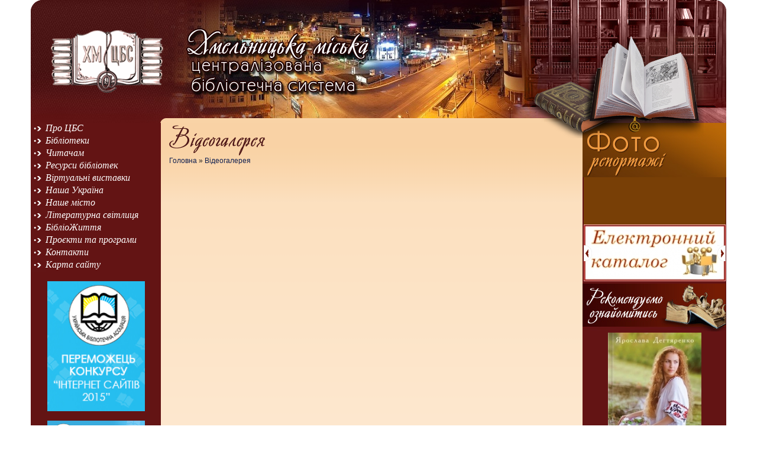

--- FILE ---
content_type: text/html; charset=UTF-8
request_url: https://cbs.km.ua/?dep=4&dep_up=0&dep_cur=86&w=show_video&theme=134
body_size: 25581
content:
<!doctype html '-//W3C//DTD HTML 5//RU'>
<html xmlns="http://www.w3.org/1999/xhtml" xml:lang="ru">
<!-- Studio Spektr www.webspektr.com info@webspektr.com -->
<head>
	<title> Централізована бібліотечна система Хмельницької міської територіальної громади</title>
	<meta http-equiv="Content-Type" content="text/html; charset=windows-1251">
	<link rel="STYLESHEET" type="text/css" href="/theme/main.css">
	<link rel="shortcut icon" href="//cbs.km.ua/icon.ico">
	<meta name="Keywords" content=" бібліотека, ЦБС, Хмельницький, библиотека, library, Ukraine, публічна бібліотека, МУК"> 
	<meta name="Description" content=" Централізована бібліотечна система Хмельницької міської територіальної громади"> 
	<meta name="Originator" content="Studio Spektr www.webspektr.com">
	<meta name="revisit-after" content="1 days"> 
	<meta name="robots" content="ALL"> 
	<meta name="rating" content="General"> 
	<meta name="distribution" content="GLOBAL"> 
	<meta http-equiv="Pragma" content="no-cache"> 
	<meta http-equiv="Content-Type" content="text/html; charset=windows-1251">
    <script src="//code.jquery.com/jquery-1.8.2.min.js" type="text/javascript"></script>
    <script language="JavaScript" src="/js/JsHttpRequest/JsHttpRequest.js"></script>
    <script type="text/javascript">
		if (/MSIE (\d+\.\d+);/.test(navigator.userAgent)){
		 var ieversion=new Number(RegExp.$1);
		 if (ieversion<=6){ 
			alert("Вы используете устаревшый браузер.\n\t Для коректного отображения сайта, рекомендуем Вам установить более новую версию.");
			if(confirm('Хотите обновить браузер?')){ window.location.href='http://www.microsoft.com/windows/internet-explorer/default.aspx';}
		}
		}
	</script>
</head>
<body marginheight="0" marginwidth="0" topmargin="0" leftmargin="0" rightmargin="0" bottommargin="0" bgcolor="#FFFFFF">
<table width="1176" align="center" cellpadding="0" cellspacing="0" border="0">
	<tr><td height="208" background="theme/images/top.jpg" style="background-repeat:no-repeat;">
    	<table width="100%" border="0"><tr>
        	<td width="250" align="center"><a href="?"><img src="theme/images/logo.png" border="0" alt=" Централізована бібліотечна система Хмельницької міської територіальної громади" title=" Централізована бібліотечна система Хмельницької міської територіальної громади"></a></td>
            <td align="left"><img src="theme/images/logo_cbs.png" border="0" alt=" Централізована бібліотечна система Хмельницької міської територіальної громади" title=" Централізована бібліотечна система Хмельницької міської територіальної громади"></td>
            <td width="300" valign="top"><span style="position:relative;"><span style="position:absolute; left:-30px; top:18px;"><img src="theme/images/book.png" border="0"></span></span></td>
        </tr></table>
    </td></tr>
    <tr><td valign="top" bgcolor="#631414"><a name="top"></a>
    <table width="100%" height="100%" border="0" cellpadding="0" cellspacing="0">
	<tr valign="top">
		<td width="219">
        	<table width='100%' border=0 cellpadding='0' cellspacing='0' id='dep_menu'><ol><tr><td><span style='float:left;' height='23'><img src='theme/images/dm.jpg' border=0></span><a href='?dep=1&dep_up=0&dep_cur=3' class='up_level'>Про ЦБС</a></td></tr><tr><td><span style='float:left;' height='23'><img src='theme/images/dm.jpg' border=0></span><a href='?dep=1&dep_up=0&dep_cur=1' class='up_level'>Бібліотеки</a></td></tr><tr><td><span style='float:left;' height='23'><img src='theme/images/dm.jpg' border=0></span><a href='?dep=1&dep_up=0&dep_cur=2' class='up_level'>Читачам</a></td></tr><tr><td><span style='float:left;' height='23'><img src='theme/images/dm.jpg' border=0></span><a href='?dep=1&dep_up=0&dep_cur=72' class='up_level'>Ресурси бібліотек</a></td></tr><tr><td><span style='float:left;' height='23'><img src='theme/images/dm.jpg' border=0></span><a href='?dep=1&dep_up=0&dep_cur=81' class='up_level'>Віртуальні виставки</a></td></tr><tr><td><span style='float:left;' height='23'><img src='theme/images/dm.jpg' border=0></span><a href='?dep=1&dep_up=0&dep_cur=332' class='up_level'>Наша Україна</a></td></tr><tr><td><span style='float:left;' height='23'><img src='theme/images/dm.jpg' border=0></span><a href='?dep=1&dep_up=0&dep_cur=80' class='up_level'>Наше місто</a></td></tr><tr><td><span style='float:left;' height='23'><img src='theme/images/dm.jpg' border=0></span><a href='?dep=1&dep_up=0&dep_cur=140' class='up_level'>Літературна світлиця</a></td></tr><tr><td><span style='float:left;' height='23'><img src='theme/images/dm.jpg' border=0></span><a href='?dep=1&dep_up=0&dep_cur=71' class='up_level'>БібліоЖиття</a></td></tr><tr><td><span style='float:left;' height='23'><img src='theme/images/dm.jpg' border=0></span><a href='?dep=8&dep_up=0&dep_cur=82' class='up_level'>Проєкти та програми</a></td></tr><tr><td><span style='float:left;' height='23'><img src='theme/images/dm.jpg' border=0></span><a href='?dep=1&dep_up=0&dep_cur=73' class='up_level'>Контакти</a></td></tr><tr><td><span style='float:left;' height='23'><img src='theme/images/dm.jpg' border=0></span><a href='?dep=35&dep_up=0&dep_cur=194' class='up_level'>Карта сайту</a></td></tr></table><br />
            <div align="center"><a href="http://cbs.km.ua/?dep=2&w=show_news&dep_up=3&dep_cur=19&news_id=550"><img alt="" src="/uploads/images/banners/uba2015.jpg" style="width: 165px;"></a></div><br />
            <div align="center"><a href="http://cbs.km.ua/index.php?dep=2&w=show_news&dep_up=3&dep_cur=19&news_id=101"><img alt="" src="/uploads/images/banners/UBA.jpg" style="width: 165px;"></a></div><br />
            <div align="center"><a href="http://cbs.km.ua/index.php?dep=2&w=show_news&dep_up=3&dep_cur=19&news_id=101"><img alt="" src="/uploads/images/UBA_sites_logo_156x156.jpg" style="width: 165px; height: 167px"></a></div><br />
            
<div style="width:100%; background-color:#3a0303;" align="center">
<img src="theme/images/search_head.jpg" border="0" alt="Пошук по сайту" title="Пошук по сайту">
<form method="get" action="index.php" id="search_form" style="margin-top:10px; margin-bottom:5px;">
<input type="hidden" name="dep" value="36"/>
<input type="hidden" name="searchid" value="1934580"/><input type="text" name="text" value="Пошук по сайту" id="search" onfocus="javascript: if(this.value == 'Пошук по сайту') this.value = '';" onblur="javascript: if(this.value == '') { this.value = 'Пошук по сайту';}" style="width:130px;"><input type="submit" value="Знайти" id="submit"></form>
<br>
</div>
            <p>
	&nbsp;</p>
<table border="0" cellpadding="0" cellspacing="0" width="100%">
	<tbody>
		<tr>
			<td style="text-align: center;">
				<p>
					<img border="0" src="theme/images/usefull_caption.jpg" /></p>
			</td>
		</tr>
		<tr>
			<td align="center" valign="top">
				<table border="0" width="90%">
					<tbody>
						<tr>
							<td align="center">
								<p>
									<a href="https://khm.gov.ua/" target="_blank"><img alt="Хмельницька міська рада" src="https://www.cbs.km.ua/uploads/images/km_city_rada.gif" style="border: 0px solid; width: 150px; height: 47px; margin-left: 0px; margin-right: 0px;" title="Хмельницька міська рада" /></a></p>
								<p>
									<a href="https://www.cbs.km.ua/index.php?dep=1&amp;dep_up=81&amp;dep_cur=578"><img alt="" src="/uploads/images/banners/Baner_geroi_2.jpg" style="width: 150px; height: 100px;" title="Віртуальна виставка " /></a></p>
								<p>
									<a href="https://www.cbs.km.ua/?dep=2&amp;w=show_news&amp;dep_up=3&amp;dep_cur=19&amp;news_id=3283"><img alt="" src="https://www.cbs.km.ua/uploads/images/banners/cbs_knigi_2023.jpg" style="width: 150px; height: 134px;" /></a></p>
								<p>
									<a href="https://cbs.km.ua/?dep=review&amp;w=show_review&amp;dep_up=0&amp;dep_cur=82&amp;review_id=49"><img alt="" src="/uploads/images/banners/cb_mediagramotnist.jpg" style="width: 150px; height: 150px;" /></a></p>
								<p>
									<a href="https://cbs.km.ua/?dep=1&amp;dep_up=120&amp;dep_cur=362"><img alt="" src="/uploads/images/banners/baner_kalendar_2.png" style="width: 150px; height: 129px;" /></a></p>
								<p>
									<a href="https://www.cbs.km.ua/uploads/files/Doc/cpb_hab_cifra_posibnik.pdf" target="_blank"><img alt="" src="/uploads/images/banners/diia.png" style="width: 150px; height: 70px;" /></a></p>
								<p>
									<a href="https://cbs.km.ua/index.php?dep=1&amp;dep_up=120&amp;dep_cur=502"><img alt="" src="/uploads/images/glosary/112.jpg" style="width: 150px; height: 205px;" /></a></p>
								<p>
									<a href="https://www.kmu.gov.ua/" target="_blank"><img alt="" src="https://www.cbs.km.ua/uploads/images/banners/Untitled.jpg" style="width: 150px; height: 35px;" title="Урядовий портал" /></a></p>
								<p>
									<a href="http://www.cbs.km.ua/index.php?dep=1&amp;dep_up=0&amp;dep_cur=80"><img alt="" src="https://www.cbs.km.ua/uploads/images/banners/biblioteki_new.jpg" style="width: 150px; height: 51px;" /></a></p>
								<p>
									<a href="http://cbs.km.ua/index.php?dep=1&amp;dep_up=105&amp;dep_cur=422"><img alt="" src="/uploads/images/banners/bibliochab.jpg" style="width: 150px; height: 145px;" /></a></p>
							</td>
						</tr>
						<tr>
							<td align="center">
								&nbsp;</td>
						</tr>
					</tbody>
				</table>
			</td>
		</tr>
	</tbody>
</table>
        </td>
        <td width="715" bgcolor="#feecd8" background="theme/images/main_bg.png" style="background-repeat:repeat-x;">
        <script language="JavaScript" src="js/video/video.js"></script>
<table width="98%" align="center" border="0" cellpadding="0" cellspacing="0" id="video">
	<tr><td height="30"><a href='?dep=3&dep_up=0&dep_cur=6'><img src='theme/images/video_caption.png' border=0></a><br />&nbsp; <a class='navigation' href='?'>Головна</a> &raquo; <a class='navigation' href='?dep=4&dep_up=0&dep_cur=86'>Відеогалерея</a></td></tr>
    <tr><td><span id="video_file">
<table width="98%" align="center" border="0" id="video">
	<tr><td colspan="2" class="caption"><span id="caption"></span><br><span class='data' id="data"></span></td></tr>
    <tr><td height="10"></td></tr>
    <tr valign="top">
    	<td align="center"><br><br><br></td>
    </tr>
</table>
</span>
<table width="98%" align="center" border="0" id="video">
    <tr><td height="10"></td></tr>
    <tr><td colspan="2"><table align='center' width='98%' border='0' cellpadding=3 cellspacing=0 id='video'></table></td></tr>
</table>

            <!-- AddThis Button BEGIN -->
<div class="addthis_toolbox addthis_default_style ">
<a class="addthis_button_facebook_like" fb:like:layout="button_count"></a>
<a class="addthis_button_tweet"></a>
<a class="addthis_counter addthis_pill_style"></a>
</div>
<script type="text/javascript">var addthis_config = {"data_track_clickback":true};</script>
<script type="text/javascript" src="http://s7.addthis.com/js/250/addthis_widget.js#pubid=rexxxi"></script>
<!-- AddThis Button END -->

    </td></tr>
    <tr><td height="15"></td></tr>
</table>
        </td>
        <td width="243">
			<table width='243' border=0 cellpadding="0" cellspacing="0"><tr><td><a href='?dep=3&dep_up=0&dep_cur=6'><img src='theme/images/photo_block_caption.jpg' border=0></a></td></tr><tr><td>
<table width="99%" cellpadding="0" cellspacing="0" border="0" align="center" bgcolor="#783f06" id="galery">
	<tr><td align="center"><a href="{url}"></a></td></tr>
	<tr><td height="80" style="padding-left:10px; padding-right:10px;"><a href="{url}" class="caption"></a></td></tr>
</table>
</td></tr></table>
            <script type="text/javascript" src="js/jquery/lib/jquery.jcarousel.js"></script>
<link rel="stylesheet" type="text/css" href="js/jquery/lib/jquery.jcarousel.css" />
<link rel="stylesheet" type="text/css" href="js/jquery/skins/tango/skin.css" />
			<style>
				.jcarousel-skin-tangos .jcarousel-container-horizontal { width: 240px; height: 100px; }
				.jcarousel-skin-tangos .jcarousel-clip-horizontal { width: 240px; height:100px; }
				.jcarousel-skin-tangos .jcarousel-item { width: 240px; height: 100px; overflow: hidden; max-width:240px; }
				.jcarousel-skin-tangos .jcarousel-item-horizontal { margin-bottom: 10px;}
				.jcarousel-skin-tangos .jcarousel-prev-horizontal {position:absolute;top:35px;left:0px;width:14px;height:27px;cursor:pointer;background:transparent url(theme/images/buttons_lr.png) no-repeat; background-position: 0px 0px;}
				.jcarousel-skin-tangos .jcarousel-prev-horizontal:hover,
				.jcarousel-skin-tangos .jcarousel-prev-horizontal:focus { background-position: 0px 0px; }
				.jcarousel-skin-tangos .jcarousel-prev-horizontal:active {background-position: 0px 0px;}
				.jcarousel-skin-tangos .jcarousel-prev-disabled-horizontal,
				.jcarousel-skin-tangos .jcarousel-prev-disabled-horizontal:hover,
				.jcarousel-skin-tangos .jcarousel-prev-disabled-horizontal:focus,
				.jcarousel-skin-tangos .jcarousel-prev-disabled-horizontal:active {cursor: default; background-position: 0px 0px;}
				.jcarousel-skin-tangos .jcarousel-next-horizontal {position:absolute;top:35px;right:0px;width:14px;height:27px;cursor:pointer;background:transparent url(theme/images/buttons_lr.png) no-repeat; background-position: 0px -27px;}
				.jcarousel-skin-tangos .jcarousel-next-horizontal:hover,
				.jcarousel-skin-tangos .jcarousel-next-horizontal:focus { background-position: 0px -27px;}
				.jcarousel-skin-tangos .jcarousel-next-horizontal:active {background-position: 0px -27px;}
				.jcarousel-skin-tangos .jcarousel-next-disabled-horizontal,
				.jcarousel-skin-tangos .jcarousel-next-disabled-horizontal:hover,
				.jcarousel-skin-tangos .jcarousel-next-disabled-horizontal:focus,
				.jcarousel-skin-tangos .jcarousel-next-disabled-horizontal:active {cursor: default;background-position: -26px -27px;}
			</style>
			<script type="text/javascript">
			function mycarousel_initCallback(carousel){
			    carousel.buttonNext.bind('click', function() { carousel.startAuto(0); });
			    carousel.buttonPrev.bind('click', function() { carousel.startAuto(0); });
			    carousel.clip.hover(function() { carousel.stopAuto();}, function() { carousel.startAuto(); });
			};
			jQuery(document).ready(function() {
			    jQuery('#anons_r').jcarousel({
			        auto: 8,
					scroll: 1,
			        wrap: 'last',
			        initCallback: mycarousel_initCallback
		    	});
			});
			</script>
			<div id="wrap" align="center">
				<ul id="anons_r" class="jcarousel-skin-tangos">
					<li><a href='http://195.238.110.74:8090/cgi-bin/irbis64r_14/cgiirbis_64.exe?C21COM=F&I21DBN=DB01&P21DBN=DB01&LNG=uk'><img src='thumb.php?image=anons/17.jpg&size=240' border='0' align='left' alt='Електронний каталог' title='Електронний каталог'></a></li><li><a href='http://195.238.110.74:8090/cgi-bin/irbis64r_14/cgiirbis_64.exe?C21COM=F&I21DBN=DB01&P21DBN=DB01&LNG=uk'><img src='thumb.php?image=anons/16.jpg&size=240' border='0' align='left' alt='Електронний каталог' title='Електронний каталог'></a></li><li><a href='http://195.238.110.74:8090/cgi-bin/irbis64r_14/cgiirbis_64.exe?C21COM=F&I21DBN=DB01&P21DBN=DB01&LNG=uk'><img src='thumb.php?image=anons/15.jpg&size=240' border='0' align='left' alt='Електронний каталог' title='Електронний каталог'></a></li><li><a href='http://195.238.110.74:8090/cgi-bin/irbis64r_14/cgiirbis_64.exe?C21COM=F&I21DBN=DB01&P21DBN=DB01&LNG=uk'><img src='thumb.php?image=anons/14.jpg&size=240' border='0' align='left' alt='Електронний каталог' title='Електронний каталог'></a></li><li><a href='http://cbs.km.ua/index.php?dep=1&dep_up=72&dep_cur=185'><img src='thumb.php?image=anons/13.jpg&size=240' border='0' align='left' alt='Електронний каталог' title='Електронний каталог'></a></li><li><a href='http://cbs.km.ua/?dep=1&dep_up=2&dep_cur=341'><img src='thumb.php?image=anons/12.jpg&size=240' border='0' align='left' alt='Меню для книгоманів' title='Меню для книгоманів'></a></li><li><a href='http://cbs.km.ua/index.php?dep=1&dep_up=71&dep_cur=290'><img src='thumb.php?image=anons/11.jpg&size=240' border='0' align='left' alt='Зростаємо професійно' title='Зростаємо професійно'></a></li><li><a href='http://www.cbs.km.ua/index.php?dep=1&dep_up=192&dep_cur=237'><img src='thumb.php?image=anons/10.jpg&size=240' border='0' align='left' alt='Мистецька вітальня' title='Мистецька вітальня'></a></li><li><a href='http://cbs.km.ua/index.php?dep=1&dep_up=72&dep_cur=88'><img src='thumb.php?image=anons/9.jpg&size=240' border='0' align='left' alt='Наші видання' title='Наші видання'></a></li><li><a href='http://cbs.km.ua/?dep=1&dep_up=2&dep_cur=157'><img src='thumb.php?image=anons/8.jpg&size=240' border='0' align='left' alt='Послуги ЦБС' title='Послуги ЦБС'></a></li>
			  	</ul>
			</div>
            <table width='243' border=0 cellpadding="0" cellspacing="0"><tr><td><img src='theme/images/recoment_caption.jpg' border=0></td></tr><tr><td>
<table width="99%" cellpadding="0" cellspacing="0" border="0" align="center" bgcolor="#631414" id="review">
	<tr><td align="center"><a href="?dep=review&w=show_review&dep_up=72&dep_cur=116&review_id=61"><img src='thumb.php?image=review/61.jpg&size=240' border='2' vspace=2></a></td></tr>
	<tr><td height="80" style="padding-left:10px; padding-right:10px;"><a href="?dep=review&w=show_review&dep_up=72&dep_cur=116&review_id=61" class="caption">Літературне рандеву</a></td></tr>
    <tr><td style="padding-left:10px; padding-right:10px;"><a href="?dep=review&w=show_review&dep_up=72&dep_cur=116&review_id=61" class="desc"><p style="text-align: justify;">
	<span style="font-family: arial, helvetica, sans-serif; font-size: 14px; text-align: justify;">Пропонуємо ознайомитись з новими книгами, які надійшли до бібліотек міста. Багато видань з історії України, педагогіки, медіа грамотності, твори для дітей та юнацтва. Нові книги подільських письменників та твори, що надійшли за програмою підтримки книговидання місцевих авторів на 2018-20 роки &quot;Читай українською&quot;.</span></p>
</a></td></tr>
</table>
</td></tr></table>
            <div id="vote_block"><script language="javascript" src="js/vote/vote.js"></script>
<table border="0" width="243" cellpadding="0" cellspacing="0" bgcolor="#3a0303" id="vote">
	<tr><td colspan="5"><img src="theme/images/vote_caption.jpg" border=0></td></tr>
	<tr><td colspan="5" style="padding-left:5px; padding-right:5px;" class="caption">Якому жанру літератури Ви надаєте перевагу?</td></tr>
	<tr><td colspan=4 height="10px;"></td></tr>
	<tr valign='top'><td align='center'><input type='radio' name='vote' value='179' onclick='save_vote(179);'></td><td colspan='3' align='left'>детективи</td></tr><tr valign='top'><td align='center'><input type='radio' name='vote' value='180' onclick='save_vote(180);'></td><td colspan='3' align='left'>драми</td></tr><tr valign='top'><td align='center'><input type='radio' name='vote' value='181' onclick='save_vote(181);'></td><td colspan='3' align='left'>казки</td></tr><tr valign='top'><td align='center'><input type='radio' name='vote' value='182' onclick='save_vote(182);'></td><td colspan='3' align='left'>комедії</td></tr><tr valign='top'><td align='center'><input type='radio' name='vote' value='183' onclick='save_vote(183);'></td><td colspan='3' align='left'>легенди</td></tr><tr valign='top'><td align='center'><input type='radio' name='vote' value='184' onclick='save_vote(184);'></td><td colspan='3' align='left'>ліричні вірші</td></tr><tr valign='top'><td align='center'><input type='radio' name='vote' value='185' onclick='save_vote(185);'></td><td colspan='3' align='left'>пригоди</td></tr><tr valign='top'><td align='center'><input type='radio' name='vote' value='186' onclick='save_vote(186);'></td><td colspan='3' align='left'>трилери</td></tr><tr valign='top'><td align='center'><input type='radio' name='vote' value='187' onclick='save_vote(187);'></td><td colspan='3' align='left'>фентезі</td></tr><tr valign='top'><td align='center'><input type='radio' name='vote' value='188' onclick='save_vote(188);'></td><td colspan='3' align='left'>інше</td></tr>
	<tr><td height="10" colspan="4"></td></tr>
</table></div><br />
            <div style="width:100%; padding-left:10px; padding-right:10px">
	<div style="color:#FFF; font:bold 14px Arial, Helvetica, sans-serif;">Слідкуйте за нами у <br>соціальних мережах</div>
    <div id="follow">
		<div style="float:left; margin-right:10px; margin-top:10px;">
    	    <a href="https://www.facebook.com/pages/%D0%A5%D0%BC%D0%B5%D0%BB%D1%8C%D0%BD%D0%B8%D1%86%D1%8C%D0%BA%D0%B0-%D0%BC%D1%96%D1%81%D1%8C%D0%BA%D0%B0-%D0%A6%D0%91%D0%A1/208699419145772" target="_blank"><img src="theme/images/icon_facebook_20.gif"></a>
	        <a href="https://www.facebook.com/pages/%D0%A5%D0%BC%D0%B5%D0%BB%D1%8C%D0%BD%D0%B8%D1%86%D1%8C%D0%BA%D0%B0-%D0%BC%D1%96%D1%81%D1%8C%D0%BA%D0%B0-%D0%A6%D0%91%D0%A1/208699419145772" target="_blank">Facebook</a>
		</div>
        <div style="float:left; margin-right:10px; margin-top:10px;">
    	    <a href="https://twitter.com/#!/kmcbs_pk" target="_blank"><img src="theme/images/icon_twitter_20.gif"></a>
	        <a href="https://twitter.com/#!/kmcbs_pk" target="_blank">TWITTER</a>
		</div>
        <div style="float:left; margin-right:10px; margin-top:10px;">
    	    <a href="https://www.youtube.com/user/kmcbspk?feature=mhsn" target="_blank"><img src="theme/images/icon_youtube_20.gif"></a>
	        <a href="https://www.youtube.com/user/kmcbspk?feature=mhsn" target="_blank">Канал Youtube</a>
		</div>
    </div>
    <br />
<br /><br />
<br />
<br />


    <div id="counter">
<br />

<!-- Global site tag (gtag.js) - Google Analytics -->
<script async src="https://www.googletagmanager.com/gtag/js?id=UA-5256301-58"></script>
<script>
  window.dataLayer = window.dataLayer || [];
  function gtag(){dataLayer.push(arguments);}
  gtag('js', new Date());

  gtag('config', 'UA-5256301-58');
</script>

<!-- rating.km.ua [counter & button] v1.1-->
<script type="text/javascript">var rating_km_ua_user=2422, rating_km_ua_button=1, rating_km_ua_mode=2;</script>
<script type="text/javascript" src="http://s.rating.km.ua/v1.0.js"></script>
<noscript><a target="_blank" href="https://rating.km.ua/" title="Мы участвуем в рейтинге каталога сайтов Хмельницкого региона, проголосуйте за наш сайт!"><img border="0" alt="Рейтинг каталога сайтов Хмельницкого региона" src="https://b.rating.km.ua/cgi-bin/bc.cgi?2422&amp;1" height="31" width="88" /></a></noscript>
<!-- /rating.km.ua -->

    </div>
</div>
	    </td>
    </tr>
</table>
    </td></tr>
    <tr><td background="theme/images/bottom.png" height="145" style=" background-repeat:no-repeat;">
    <table width="100%" height="100" border="0" style="color:#ffffff; font:normal 14px Arial, Helvetica, sans-serif;">
        <tr>
        	<td width="20"></td><td width="200">&copy; ХМ ЦБС, 2010-2026 г.<br>&nbsp; &nbsp;<span style="font-size:12px">Офіційний сайт</span></td><td width="20"></td>
            <td>Україна, м. Хмельницький, вул. Подільська, 78<br><a href="https://www.cbs.km.ua/" style="color:#FFF">www.cbs.km.ua</a> &nbsp; &nbsp; &nbsp; &nbsp; &nbsp; &nbsp;<a href="mailto:kmcbs.c@gmail.com" style="color:#FFF">kmcbs.c@gmail.com</a></td>
            <td style="font-size:12px">Копіювання інформації можливе тільки за наявності згоди <br>адміністратора, а також активного посилання на сайт.</td>
            <td width="80" align="right">створення<br>сайту</td>
        	<td align="center" width="120"><a href="https://www.webspektr.com/" target="_blank"><img src="theme/images/spektr_logo.jpg" border="0" alt="Студія Спектр" title="Студія Спектр"></a></td>
            
       	</tr>
        </table>
    </td></tr>
</table>
</body>
</html>

--- FILE ---
content_type: application/javascript
request_url: https://cbs.km.ua/js/video/video.js
body_size: 351
content:
function show_video(video_id,caption,data) {
	JsHttpRequest.query('content.php',{ 'w': 'show_video', 'video_id': video_id }, 
	function (result, errors){ if (result){ document.getElementById("video_file").innerHTML=result["content"]; }}, true);
	document.getElementById("caption").innerHTML=caption;
	document.getElementById("data").innerHTML=data;
}
